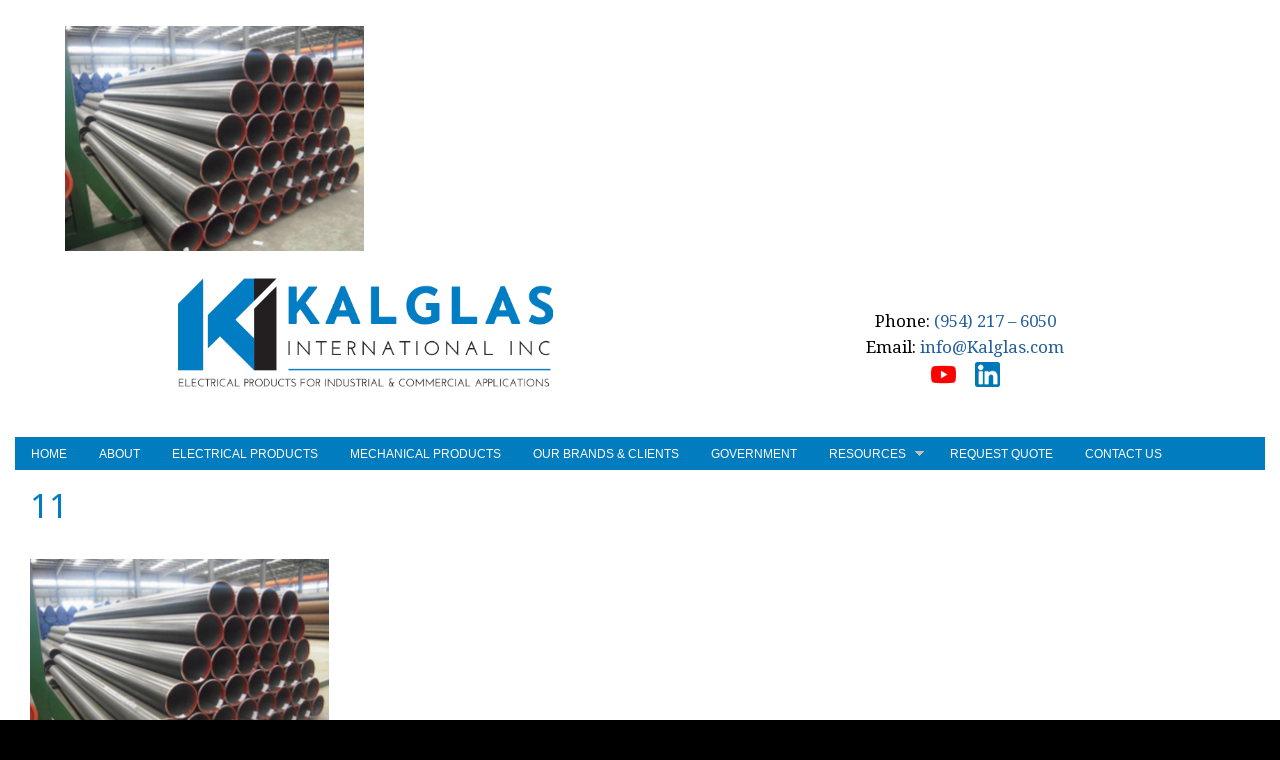

--- FILE ---
content_type: text/html; charset=UTF-8
request_url: https://www.kalglas.com/contact/11-2/
body_size: 8649
content:
<!DOCTYPE html>
<html lang="en-US">
<head>
<meta http-equiv="Content-Type" content="text/html; charset=UTF-8" />

<!-- Site Crafted Using PageLines v2.5.0 - WordPress - HTML5 ( not logged in ) - www.PageLines.com -->

<!-- Title -->
<title>11 -</title>

<!-- Start >> Meta Tags and Inline Scripts -->
<meta name='robots' content='index, follow, max-image-preview:large, max-snippet:-1, max-video-preview:-1' />

	<!-- This site is optimized with the Yoast SEO plugin v26.7 - https://yoast.com/wordpress/plugins/seo/ -->
	<link rel="canonical" href="https://www.kalglas.com/contact/11-2/" />
	<meta property="og:locale" content="en_US" />
	<meta property="og:type" content="article" />
	<meta property="og:title" content="11 -" />
	<meta property="og:url" content="https://www.kalglas.com/contact/11-2/" />
	<meta property="og:image" content="https://www.kalglas.com/contact/11-2" />
	<meta property="og:image:width" content="302" />
	<meta property="og:image:height" content="228" />
	<meta property="og:image:type" content="image/png" />
	<script type="application/ld+json" class="yoast-schema-graph">{"@context":"https://schema.org","@graph":[{"@type":"WebPage","@id":"https://www.kalglas.com/contact/11-2/","url":"https://www.kalglas.com/contact/11-2/","name":"11 -","isPartOf":{"@id":"https://www.kalglas.com/#website"},"primaryImageOfPage":{"@id":"https://www.kalglas.com/contact/11-2/#primaryimage"},"image":{"@id":"https://www.kalglas.com/contact/11-2/#primaryimage"},"thumbnailUrl":"https://www.kalglas.com/wp-content/uploads/2014/11/113.png","datePublished":"2014-11-21T18:40:46+00:00","breadcrumb":{"@id":"https://www.kalglas.com/contact/11-2/#breadcrumb"},"inLanguage":"en-US","potentialAction":[{"@type":"ReadAction","target":["https://www.kalglas.com/contact/11-2/"]}]},{"@type":"ImageObject","inLanguage":"en-US","@id":"https://www.kalglas.com/contact/11-2/#primaryimage","url":"https://www.kalglas.com/wp-content/uploads/2014/11/113.png","contentUrl":"https://www.kalglas.com/wp-content/uploads/2014/11/113.png","width":302,"height":228},{"@type":"BreadcrumbList","@id":"https://www.kalglas.com/contact/11-2/#breadcrumb","itemListElement":[{"@type":"ListItem","position":1,"name":"Home","item":"https://www.kalglas.com/"},{"@type":"ListItem","position":2,"name":"Contact Us","item":"https://www.kalglas.com/contact/"},{"@type":"ListItem","position":3,"name":"11"}]},{"@type":"WebSite","@id":"https://www.kalglas.com/#website","url":"https://www.kalglas.com/","name":"","description":"","potentialAction":[{"@type":"SearchAction","target":{"@type":"EntryPoint","urlTemplate":"https://www.kalglas.com/?s={search_term_string}"},"query-input":{"@type":"PropertyValueSpecification","valueRequired":true,"valueName":"search_term_string"}}],"inLanguage":"en-US"}]}</script>
	<!-- / Yoast SEO plugin. -->


<link rel="alternate" type="application/rss+xml" title=" &raquo; Feed" href="https://www.kalglas.com/feed/" />
<link rel="alternate" type="application/rss+xml" title=" &raquo; Comments Feed" href="https://www.kalglas.com/comments/feed/" />
<link rel="alternate" title="oEmbed (JSON)" type="application/json+oembed" href="https://www.kalglas.com/wp-json/oembed/1.0/embed?url=https%3A%2F%2Fwww.kalglas.com%2Fcontact%2F11-2%2F" />
<link rel="alternate" title="oEmbed (XML)" type="text/xml+oembed" href="https://www.kalglas.com/wp-json/oembed/1.0/embed?url=https%3A%2F%2Fwww.kalglas.com%2Fcontact%2F11-2%2F&#038;format=xml" />
		<!-- This site uses the Google Analytics by ExactMetrics plugin v8.11.1 - Using Analytics tracking - https://www.exactmetrics.com/ -->
		<!-- Note: ExactMetrics is not currently configured on this site. The site owner needs to authenticate with Google Analytics in the ExactMetrics settings panel. -->
					<!-- No tracking code set -->
				<!-- / Google Analytics by ExactMetrics -->
		
<!-- Styles -->
<style id='wp-img-auto-sizes-contain-inline-css' type='text/css'>
img:is([sizes=auto i],[sizes^="auto," i]){contain-intrinsic-size:3000px 1500px}
/*# sourceURL=wp-img-auto-sizes-contain-inline-css */
</style>
<link rel='stylesheet' id='cuar.frontend-css' href='https://www.kalglas.com/wp-content/plugins/customer-area/skins/frontend/master/assets/css/styles.min.css?ver=8.3.2' type='text/css' media='all' />
<style id='wp-emoji-styles-inline-css' type='text/css'>

	img.wp-smiley, img.emoji {
		display: inline !important;
		border: none !important;
		box-shadow: none !important;
		height: 1em !important;
		width: 1em !important;
		margin: 0 0.07em !important;
		vertical-align: -0.1em !important;
		background: none !important;
		padding: 0 !important;
	}
/*# sourceURL=wp-emoji-styles-inline-css */
</style>
<link rel='stylesheet' id='wp-block-library-css' href='https://www.kalglas.com/wp-includes/css/dist/block-library/style.min.css?ver=6.9' type='text/css' media='all' />
<style id='global-styles-inline-css' type='text/css'>
:root{--wp--preset--aspect-ratio--square: 1;--wp--preset--aspect-ratio--4-3: 4/3;--wp--preset--aspect-ratio--3-4: 3/4;--wp--preset--aspect-ratio--3-2: 3/2;--wp--preset--aspect-ratio--2-3: 2/3;--wp--preset--aspect-ratio--16-9: 16/9;--wp--preset--aspect-ratio--9-16: 9/16;--wp--preset--color--black: #000000;--wp--preset--color--cyan-bluish-gray: #abb8c3;--wp--preset--color--white: #ffffff;--wp--preset--color--pale-pink: #f78da7;--wp--preset--color--vivid-red: #cf2e2e;--wp--preset--color--luminous-vivid-orange: #ff6900;--wp--preset--color--luminous-vivid-amber: #fcb900;--wp--preset--color--light-green-cyan: #7bdcb5;--wp--preset--color--vivid-green-cyan: #00d084;--wp--preset--color--pale-cyan-blue: #8ed1fc;--wp--preset--color--vivid-cyan-blue: #0693e3;--wp--preset--color--vivid-purple: #9b51e0;--wp--preset--gradient--vivid-cyan-blue-to-vivid-purple: linear-gradient(135deg,rgb(6,147,227) 0%,rgb(155,81,224) 100%);--wp--preset--gradient--light-green-cyan-to-vivid-green-cyan: linear-gradient(135deg,rgb(122,220,180) 0%,rgb(0,208,130) 100%);--wp--preset--gradient--luminous-vivid-amber-to-luminous-vivid-orange: linear-gradient(135deg,rgb(252,185,0) 0%,rgb(255,105,0) 100%);--wp--preset--gradient--luminous-vivid-orange-to-vivid-red: linear-gradient(135deg,rgb(255,105,0) 0%,rgb(207,46,46) 100%);--wp--preset--gradient--very-light-gray-to-cyan-bluish-gray: linear-gradient(135deg,rgb(238,238,238) 0%,rgb(169,184,195) 100%);--wp--preset--gradient--cool-to-warm-spectrum: linear-gradient(135deg,rgb(74,234,220) 0%,rgb(151,120,209) 20%,rgb(207,42,186) 40%,rgb(238,44,130) 60%,rgb(251,105,98) 80%,rgb(254,248,76) 100%);--wp--preset--gradient--blush-light-purple: linear-gradient(135deg,rgb(255,206,236) 0%,rgb(152,150,240) 100%);--wp--preset--gradient--blush-bordeaux: linear-gradient(135deg,rgb(254,205,165) 0%,rgb(254,45,45) 50%,rgb(107,0,62) 100%);--wp--preset--gradient--luminous-dusk: linear-gradient(135deg,rgb(255,203,112) 0%,rgb(199,81,192) 50%,rgb(65,88,208) 100%);--wp--preset--gradient--pale-ocean: linear-gradient(135deg,rgb(255,245,203) 0%,rgb(182,227,212) 50%,rgb(51,167,181) 100%);--wp--preset--gradient--electric-grass: linear-gradient(135deg,rgb(202,248,128) 0%,rgb(113,206,126) 100%);--wp--preset--gradient--midnight: linear-gradient(135deg,rgb(2,3,129) 0%,rgb(40,116,252) 100%);--wp--preset--font-size--small: 13px;--wp--preset--font-size--medium: 20px;--wp--preset--font-size--large: 36px;--wp--preset--font-size--x-large: 42px;--wp--preset--spacing--20: 0.44rem;--wp--preset--spacing--30: 0.67rem;--wp--preset--spacing--40: 1rem;--wp--preset--spacing--50: 1.5rem;--wp--preset--spacing--60: 2.25rem;--wp--preset--spacing--70: 3.38rem;--wp--preset--spacing--80: 5.06rem;--wp--preset--shadow--natural: 6px 6px 9px rgba(0, 0, 0, 0.2);--wp--preset--shadow--deep: 12px 12px 50px rgba(0, 0, 0, 0.4);--wp--preset--shadow--sharp: 6px 6px 0px rgba(0, 0, 0, 0.2);--wp--preset--shadow--outlined: 6px 6px 0px -3px rgb(255, 255, 255), 6px 6px rgb(0, 0, 0);--wp--preset--shadow--crisp: 6px 6px 0px rgb(0, 0, 0);}:where(.is-layout-flex){gap: 0.5em;}:where(.is-layout-grid){gap: 0.5em;}body .is-layout-flex{display: flex;}.is-layout-flex{flex-wrap: wrap;align-items: center;}.is-layout-flex > :is(*, div){margin: 0;}body .is-layout-grid{display: grid;}.is-layout-grid > :is(*, div){margin: 0;}:where(.wp-block-columns.is-layout-flex){gap: 2em;}:where(.wp-block-columns.is-layout-grid){gap: 2em;}:where(.wp-block-post-template.is-layout-flex){gap: 1.25em;}:where(.wp-block-post-template.is-layout-grid){gap: 1.25em;}.has-black-color{color: var(--wp--preset--color--black) !important;}.has-cyan-bluish-gray-color{color: var(--wp--preset--color--cyan-bluish-gray) !important;}.has-white-color{color: var(--wp--preset--color--white) !important;}.has-pale-pink-color{color: var(--wp--preset--color--pale-pink) !important;}.has-vivid-red-color{color: var(--wp--preset--color--vivid-red) !important;}.has-luminous-vivid-orange-color{color: var(--wp--preset--color--luminous-vivid-orange) !important;}.has-luminous-vivid-amber-color{color: var(--wp--preset--color--luminous-vivid-amber) !important;}.has-light-green-cyan-color{color: var(--wp--preset--color--light-green-cyan) !important;}.has-vivid-green-cyan-color{color: var(--wp--preset--color--vivid-green-cyan) !important;}.has-pale-cyan-blue-color{color: var(--wp--preset--color--pale-cyan-blue) !important;}.has-vivid-cyan-blue-color{color: var(--wp--preset--color--vivid-cyan-blue) !important;}.has-vivid-purple-color{color: var(--wp--preset--color--vivid-purple) !important;}.has-black-background-color{background-color: var(--wp--preset--color--black) !important;}.has-cyan-bluish-gray-background-color{background-color: var(--wp--preset--color--cyan-bluish-gray) !important;}.has-white-background-color{background-color: var(--wp--preset--color--white) !important;}.has-pale-pink-background-color{background-color: var(--wp--preset--color--pale-pink) !important;}.has-vivid-red-background-color{background-color: var(--wp--preset--color--vivid-red) !important;}.has-luminous-vivid-orange-background-color{background-color: var(--wp--preset--color--luminous-vivid-orange) !important;}.has-luminous-vivid-amber-background-color{background-color: var(--wp--preset--color--luminous-vivid-amber) !important;}.has-light-green-cyan-background-color{background-color: var(--wp--preset--color--light-green-cyan) !important;}.has-vivid-green-cyan-background-color{background-color: var(--wp--preset--color--vivid-green-cyan) !important;}.has-pale-cyan-blue-background-color{background-color: var(--wp--preset--color--pale-cyan-blue) !important;}.has-vivid-cyan-blue-background-color{background-color: var(--wp--preset--color--vivid-cyan-blue) !important;}.has-vivid-purple-background-color{background-color: var(--wp--preset--color--vivid-purple) !important;}.has-black-border-color{border-color: var(--wp--preset--color--black) !important;}.has-cyan-bluish-gray-border-color{border-color: var(--wp--preset--color--cyan-bluish-gray) !important;}.has-white-border-color{border-color: var(--wp--preset--color--white) !important;}.has-pale-pink-border-color{border-color: var(--wp--preset--color--pale-pink) !important;}.has-vivid-red-border-color{border-color: var(--wp--preset--color--vivid-red) !important;}.has-luminous-vivid-orange-border-color{border-color: var(--wp--preset--color--luminous-vivid-orange) !important;}.has-luminous-vivid-amber-border-color{border-color: var(--wp--preset--color--luminous-vivid-amber) !important;}.has-light-green-cyan-border-color{border-color: var(--wp--preset--color--light-green-cyan) !important;}.has-vivid-green-cyan-border-color{border-color: var(--wp--preset--color--vivid-green-cyan) !important;}.has-pale-cyan-blue-border-color{border-color: var(--wp--preset--color--pale-cyan-blue) !important;}.has-vivid-cyan-blue-border-color{border-color: var(--wp--preset--color--vivid-cyan-blue) !important;}.has-vivid-purple-border-color{border-color: var(--wp--preset--color--vivid-purple) !important;}.has-vivid-cyan-blue-to-vivid-purple-gradient-background{background: var(--wp--preset--gradient--vivid-cyan-blue-to-vivid-purple) !important;}.has-light-green-cyan-to-vivid-green-cyan-gradient-background{background: var(--wp--preset--gradient--light-green-cyan-to-vivid-green-cyan) !important;}.has-luminous-vivid-amber-to-luminous-vivid-orange-gradient-background{background: var(--wp--preset--gradient--luminous-vivid-amber-to-luminous-vivid-orange) !important;}.has-luminous-vivid-orange-to-vivid-red-gradient-background{background: var(--wp--preset--gradient--luminous-vivid-orange-to-vivid-red) !important;}.has-very-light-gray-to-cyan-bluish-gray-gradient-background{background: var(--wp--preset--gradient--very-light-gray-to-cyan-bluish-gray) !important;}.has-cool-to-warm-spectrum-gradient-background{background: var(--wp--preset--gradient--cool-to-warm-spectrum) !important;}.has-blush-light-purple-gradient-background{background: var(--wp--preset--gradient--blush-light-purple) !important;}.has-blush-bordeaux-gradient-background{background: var(--wp--preset--gradient--blush-bordeaux) !important;}.has-luminous-dusk-gradient-background{background: var(--wp--preset--gradient--luminous-dusk) !important;}.has-pale-ocean-gradient-background{background: var(--wp--preset--gradient--pale-ocean) !important;}.has-electric-grass-gradient-background{background: var(--wp--preset--gradient--electric-grass) !important;}.has-midnight-gradient-background{background: var(--wp--preset--gradient--midnight) !important;}.has-small-font-size{font-size: var(--wp--preset--font-size--small) !important;}.has-medium-font-size{font-size: var(--wp--preset--font-size--medium) !important;}.has-large-font-size{font-size: var(--wp--preset--font-size--large) !important;}.has-x-large-font-size{font-size: var(--wp--preset--font-size--x-large) !important;}
/*# sourceURL=global-styles-inline-css */
</style>

<style id='classic-theme-styles-inline-css' type='text/css'>
/*! This file is auto-generated */
.wp-block-button__link{color:#fff;background-color:#32373c;border-radius:9999px;box-shadow:none;text-decoration:none;padding:calc(.667em + 2px) calc(1.333em + 2px);font-size:1.125em}.wp-block-file__button{background:#32373c;color:#fff;text-decoration:none}
/*# sourceURL=/wp-includes/css/classic-themes.min.css */
</style>
<link rel='stylesheet' id='wpdm-fonticon-css' href='https://www.kalglas.com/wp-content/plugins/download-manager/assets/wpdm-iconfont/css/wpdm-icons.css?ver=6.9' type='text/css' media='all' />
<link rel='stylesheet' id='wpdm-front-css' href='https://www.kalglas.com/wp-content/plugins/download-manager/assets/css/front.min.css?ver=6.9' type='text/css' media='all' />
<link rel='stylesheet' id='pagelines-less-css' href='https://www.kalglas.com/wp-content/uploads/pagelines/compiled-css-1735752250.css' type='text/css' media='all' />
<link rel='stylesheet' id='superfish-css' href='https://www.kalglas.com/wp-content/themes/pagelines/sections/nav/style.superfish.css?ver=2.5.0' type='text/css' media='screen' />

<!-- Scripts -->
<script type="text/javascript" src="https://www.kalglas.com/wp-includes/js/jquery/jquery.min.js?ver=3.7.1" id="jquery-core-js"></script>
<script type="text/javascript" src="https://www.kalglas.com/wp-includes/js/jquery/jquery-migrate.min.js?ver=3.4.1" id="jquery-migrate-js"></script>
<script type="text/javascript" src="https://www.kalglas.com/wp-content/plugins/download-manager/assets/js/wpdm.min.js?ver=6.9" id="wpdm-frontend-js-js"></script>
<script type="text/javascript" id="wpdm-frontjs-js-extra">
/* <![CDATA[ */
var wpdm_url = {"home":"https://www.kalglas.com/","site":"https://www.kalglas.com/","ajax":"https://www.kalglas.com/wp-admin/admin-ajax.php"};
var wpdm_js = {"spinner":"\u003Ci class=\"wpdm-icon wpdm-sun wpdm-spin\"\u003E\u003C/i\u003E","client_id":"f62e294a3a7c5732089df95d5f80324b"};
var wpdm_strings = {"pass_var":"Password Verified!","pass_var_q":"Please click following button to start download.","start_dl":"Start Download"};
//# sourceURL=wpdm-frontjs-js-extra
/* ]]> */
</script>
<script type="text/javascript" src="https://www.kalglas.com/wp-content/plugins/download-manager/assets/js/front.min.js?ver=3.3.44" id="wpdm-frontjs-js"></script>
<link rel="shortcut icon" href="https://www.kalglas.com/wp-content/uploads/2019/08/kalglasIcon16-e1565883389167.png" type="image/x-icon" />
<link rel="profile" href="http://gmpg.org/xfn/11" />
<meta name="viewport" content="width=device-width, initial-scale=1, maximum-scale=1" /><link rel="https://api.w.org/" href="https://www.kalglas.com/wp-json/" /><link rel="alternate" title="JSON" type="application/json" href="https://www.kalglas.com/wp-json/wp/v2/media/109" /><link rel="EditURI" type="application/rsd+xml" title="RSD" href="https://www.kalglas.com/xmlrpc.php?rsd" />
<meta name="generator" content="WordPress 6.9" />
<link rel='shortlink' href='https://www.kalglas.com/?p=109' />
<script type="text/javascript">
(function(url){
	if(/(?:Chrome\/26\.0\.1410\.63 Safari\/537\.31|WordfenceTestMonBot)/.test(navigator.userAgent)){ return; }
	var addEvent = function(evt, handler) {
		if (window.addEventListener) {
			document.addEventListener(evt, handler, false);
		} else if (window.attachEvent) {
			document.attachEvent('on' + evt, handler);
		}
	};
	var removeEvent = function(evt, handler) {
		if (window.removeEventListener) {
			document.removeEventListener(evt, handler, false);
		} else if (window.detachEvent) {
			document.detachEvent('on' + evt, handler);
		}
	};
	var evts = 'contextmenu dblclick drag dragend dragenter dragleave dragover dragstart drop keydown keypress keyup mousedown mousemove mouseout mouseover mouseup mousewheel scroll'.split(' ');
	var logHuman = function() {
		if (window.wfLogHumanRan) { return; }
		window.wfLogHumanRan = true;
		var wfscr = document.createElement('script');
		wfscr.type = 'text/javascript';
		wfscr.async = true;
		wfscr.src = url + '&r=' + Math.random();
		(document.getElementsByTagName('head')[0]||document.getElementsByTagName('body')[0]).appendChild(wfscr);
		for (var i = 0; i < evts.length; i++) {
			removeEvent(evts[i], logHuman);
		}
	};
	for (var i = 0; i < evts.length; i++) {
		addEvent(evts[i], logHuman);
	}
})('//www.kalglas.com/?wordfence_lh=1&hid=4135EFAE042E2AC9C09AC9EFA7705BCB');
</script>
<!-- On Ready -->
<script> /* <![CDATA[ */
!function ($) {
jQuery(document).ready(function() {
})
}(window.jQuery);
/* ]]> */
</script>


<!-- Banners | Section Head -->

		<script type="text/javascript">
			/* <![CDATA[ */
			jQuery(window).load(function() {
				jQuery('.banner-area.no-pad').each(function(index) {
					var bannerText = jQuery(this).find('.banner-text-pad');
					var bannerTextWrap = bannerText.find('.banner-text-wrap');
				    var textHeight = bannerTextWrap.innerHeight();
					var mediaHeight = jQuery(this).find('.banner-media').height();

					if(mediaHeight > textHeight){

						var padHeight = (mediaHeight - textHeight ) / 2;
						bannerText.css('padding-top', padHeight);
					}
				});

			});
			/* ]]> */
		</script>

		
<!-- Nav Classic | Section Head -->
<script type="text/javascript"> /* <![CDATA[ */ jQuery(document).ready(function() {  jQuery('div.main_nav_container ul.sf-menu').superfish({ delay: 100, speed: 'fast', autoArrows:  1, dropShadows: 0 });  }); /* ]]> */ </script>


<style type="text/css" id="pagelines-page-bg">
 .full_width #page .page-canvas, body.fixed_width{ background-image:url(https://www.kalglas.com/wp-content/uploads/2014/11/bg21.jpg);background-repeat: repeat-x;background-attachment: scroll;background-position: 0% 0%;} 
</style>
		<style type="text/css" id="wp-custom-css">
			.page-id-578, .page-id-646 h1{
		text-align: center
	}
		</style>
		<meta name="generator" content="WordPress Download Manager 3.3.44" />
                <style>
        /* WPDM Link Template Styles */        </style>
                <style>

            :root {
                --color-primary: #4a8eff;
                --color-primary-rgb: 74, 142, 255;
                --color-primary-hover: #5998ff;
                --color-primary-active: #3281ff;
                --clr-sec: #6c757d;
                --clr-sec-rgb: 108, 117, 125;
                --clr-sec-hover: #6c757d;
                --clr-sec-active: #6c757d;
                --color-secondary: #6c757d;
                --color-secondary-rgb: 108, 117, 125;
                --color-secondary-hover: #6c757d;
                --color-secondary-active: #6c757d;
                --color-success: #018e11;
                --color-success-rgb: 1, 142, 17;
                --color-success-hover: #0aad01;
                --color-success-active: #0c8c01;
                --color-info: #2CA8FF;
                --color-info-rgb: 44, 168, 255;
                --color-info-hover: #2CA8FF;
                --color-info-active: #2CA8FF;
                --color-warning: #FFB236;
                --color-warning-rgb: 255, 178, 54;
                --color-warning-hover: #FFB236;
                --color-warning-active: #FFB236;
                --color-danger: #ff5062;
                --color-danger-rgb: 255, 80, 98;
                --color-danger-hover: #ff5062;
                --color-danger-active: #ff5062;
                --color-green: #30b570;
                --color-blue: #0073ff;
                --color-purple: #8557D3;
                --color-red: #ff5062;
                --color-muted: rgba(69, 89, 122, 0.6);
                --wpdm-font: "Sen", -apple-system, BlinkMacSystemFont, "Segoe UI", Roboto, Helvetica, Arial, sans-serif, "Apple Color Emoji", "Segoe UI Emoji", "Segoe UI Symbol";
            }

            .wpdm-download-link.btn.btn-primary {
                border-radius: 4px;
            }


        </style>
        
<style type="text/css" id="pagelines-custom">
 .columnIcon {
  width: 40px;
  float: none;
  display: inline-block;
}
#iconRow {
  align-content: center;
}
#banner-contacts {
  padding: 30px 0;
  text-align: center;
  align-content: center;
}
.column {
  float: left;
  width: 50%;
  align-content: center;
}
.widget-title {
  display: none;
}
.banner-title {
  display: none;
}
.banner-text pprand {
  width: 100%;
}
.banner-media pprand {
  width: 0%;
} 
</style>

</head>

<!-- Start >> HTML Body -->
<body class="attachment wp-singular attachment-template-default attachmentid-109 attachment-png wp-theme-pagelines custom content-shadow responsive pagelines default full_width  customer-area-active">
<div id="site" class="fullwidth">
	<div id="page" class="thepage">
				<div class="page-canvas">
						<header id="header" class="container-group">
				<div class="outline">
					

<!-- Banners | Section Template -->
<section id="banners" class="container clone_1 section-banners fix"><div class="texture"><div class="content"><div class="content-pad">		<div class="banner_container fix banners ">
			<div class="banner-area pprand-pad banner_left with-pad">
				<div class="banner-text pprand" style="width:100%;">
					<div class="banner-text-pad pprand-pad" style="padding:10px 0px 0px 50px;">
						<div class="banner-text-wrap">
							<div class="banner-title">
								<h2>Main_Header</h2>
							</div>
							<div class="banner-content">
								<p class="attachment"><a href='https://www.kalglas.com/wp-content/uploads/2014/11/113.png'><img decoding="async" width="300" height="226" src="https://www.kalglas.com/wp-content/uploads/2014/11/113-300x226.png" class="attachment-medium size-medium" alt="" srcset="https://www.kalglas.com/wp-content/uploads/2014/11/113-300x226.png 300w, https://www.kalglas.com/wp-content/uploads/2014/11/113.png 302w" sizes="(max-width: 300px) 100vw, 300px" /></a></p>
<div class="row">
<div id="banner-logo" class="column"><a href="https://www.kalglas.com"><img decoding="async" class="alignnone size-medium wp-image-882" src="https://www.kalglas.com/wp-content/uploads/2025/01/KALGLAS-final-logo.png" alt="" width="375" height="109"></a></div>
<div id="banner-contacts" class="column">
<p style="margin-bottom:0">
Phone: <a href="tel:9542176050">(954) 217 &#8211; 6050</a><br />
Email: <a href="mailto:info@Kalglas.com">info@Kalglas.com</a>
</p>
<div id="iconRow" class="row">
<div class="columnIcon">
<a href="https://www.youtube.com/@kalglasinternationalinc.6978" target="_blank" rel="noopener"><img decoding="async" src="https://www.kalglas.com/wp-content/uploads/2025/01/YoutubeIcon.png" alt="" width="25" height="25"></a>
</div>
<div class="columnIcon">
<a href="https://www.linkedin.com/company/kalglas-international" target="_blank" rel="noopener"><img decoding="async" src="https://www.kalglas.com/wp-content/uploads/2025/01/LinkedInIcon.png" alt="" width="25" height="25"></a>
</div>
</div>
</div>
</div>
</div>
							</div>
						</div>
					</div>
				</div>
				<div class="banner-media pprand" style="width:0%;" >
					<div class="banner-media-pad pprand-pad">
											</div>
				</div>
				<div class="clear"></div>
			</div>
				</div><div class="clear"></div>
</div></div></div></section>

<!-- Nav Classic | Section Template -->
<section id="nav" class="container clone_1 section-nav fix"><div class="texture"><div class="content"><div class="content-pad"><div class="navigation_wrap fix"><div class="main_nav_container nosearch"><nav id="nav_row" class="main_nav fix"><ul id="menu-topnavigation" class="main-nav sf-menu"><li id="menu-item-30" class="menu-item menu-item-type-post_type menu-item-object-page menu-item-home menu-item-30"><a href="https://www.kalglas.com/">Home</a></li>
<li id="menu-item-572" class="menu-item menu-item-type-post_type menu-item-object-page menu-item-572"><a href="https://www.kalglas.com/us/">About</a></li>
<li id="menu-item-29" class="menu-item menu-item-type-post_type menu-item-object-page menu-item-29"><a href="https://www.kalglas.com/electrical-products/">Electrical Products</a></li>
<li id="menu-item-55" class="menu-item menu-item-type-post_type menu-item-object-page menu-item-55"><a href="https://www.kalglas.com/mechanical-products/">Mechanical Products</a></li>
<li id="menu-item-173" class="menu-item menu-item-type-post_type menu-item-object-page menu-item-173"><a href="https://www.kalglas.com/brands/">Our Brands &#038; Clients</a></li>
<li id="menu-item-44" class="menu-item menu-item-type-post_type menu-item-object-page menu-item-44"><a href="https://www.kalglas.com/government/">Government</a></li>
<li id="menu-item-586" class="menu-item menu-item-type-custom menu-item-object-custom menu-item-has-children menu-item-586"><a href="#">Resources</a>
<ul class="sub-menu">
	<li id="menu-item-723" class="menu-item menu-item-type-post_type menu-item-object-page menu-item-723"><a href="https://www.kalglas.com/literature/">Literature</a></li>
	<li id="menu-item-587" class="menu-item menu-item-type-post_type menu-item-object-page menu-item-587"><a href="https://www.kalglas.com/videos/">Videos</a></li>
</ul>
</li>
<li id="menu-item-42" class="menu-item menu-item-type-post_type menu-item-object-page menu-item-42"><a href="https://www.kalglas.com/request-quote/">Request Quote</a></li>
<li id="menu-item-41" class="menu-item menu-item-type-post_type menu-item-object-page menu-item-41"><a href="https://www.kalglas.com/contact/">Contact Us</a></li>
</ul></nav></div></div></div></div></div></section>				</div>
			</header>
						<div id="page-main" class="container-group">
				<div id="dynamic-content" class="outline">


<!-- Content | Section Template -->
<section id="content" class="container clone_1 section-content-area fix"><div class="texture"><div class="content"><div class="content-pad">		<div id="pagelines_content" class="fullwidth fix">

						<div id="column-wrap" class="fix">

								<div id="column-main" class="mcolumn fix">
					<div class="mcolumn-pad" >
						

<!-- PostLoop | Section Template -->
<section id="postloop" class="copy clone_1 section-postloop"><div class="copy-pad"><article class="fpost post-number-1 post-109 attachment type-attachment status-inherit hentry" id="post-109"><div class="hentry-pad"><section class="post-meta fix post-nothumb  media"><section class="bd post-header fix" ><section class="bd post-title-section fix"><hgroup class="post-title fix"><h1 class="entry-title pagetitle">11</h1>
</hgroup></section> </section></section><div class="entry_wrap fix"><div class="entry_content"><p class="attachment"><a href='https://www.kalglas.com/wp-content/uploads/2014/11/113.png'><img decoding="async" width="300" height="226" src="https://www.kalglas.com/wp-content/uploads/2014/11/113-300x226.png" class="attachment-medium size-medium" alt="" srcset="https://www.kalglas.com/wp-content/uploads/2014/11/113-300x226.png 300w, https://www.kalglas.com/wp-content/uploads/2014/11/113.png 302w" sizes="(max-width: 300px) 100vw, 300px" /></a></p>
</div></div></div></article><div class="clear"></div></div></section>					</div>
				</div>

							</div>
					</div>
</div></div></div></section>				</div>
								<div id="morefoot_area" class="container-group">
									</div>
				<div class="clear"></div>
			</div>
		</div>
	</div>

	<footer id="footer" class="container-group">
		<div class="outline fix">
		

<!-- Footer Columns Sidebar | Section Template -->
<section id="sb_footcols" class="container clone_1 section-sb_footcols fix"><div class="texture"><div class="content"><div class="content-pad"><div class="fcolumns ppfull pprow"><div class="fcolumns-pad fix"><div class="pp3 footcol"><div class="footcol-pad"><h3 class="site-title"><a class="home" href="https://www.kalglas.com" title="Home"></a></h3></div></div><div class="pp3 footcol"><div class="footcol-pad"><h3 class="widget-title">Pages</h3><div class="menu-footernavigation-container"><ul id="menu-footernavigation" class="footer-links list-links"><li id="menu-item-521" class="menu-item menu-item-type-post_type menu-item-object-page menu-item-home menu-item-521"><a href="https://www.kalglas.com/">Home</a></li>
<li id="menu-item-518" class="menu-item menu-item-type-post_type menu-item-object-page menu-item-518"><a href="https://www.kalglas.com/us/">About Us</a></li>
<li id="menu-item-520" class="menu-item menu-item-type-post_type menu-item-object-page menu-item-520"><a href="https://www.kalglas.com/electrical-products/">Electrical Products</a></li>
<li id="menu-item-515" class="menu-item menu-item-type-post_type menu-item-object-page menu-item-515"><a href="https://www.kalglas.com/mechanical-products/">Mechanical Products</a></li>
<li id="menu-item-514" class="menu-item menu-item-type-post_type menu-item-object-page menu-item-514"><a href="https://www.kalglas.com/brands/">Our Brands &#038; Clients</a></li>
<li id="menu-item-519" class="menu-item menu-item-type-post_type menu-item-object-page menu-item-519"><a href="https://www.kalglas.com/government/">Government Contracting</a></li>
<li id="menu-item-776" class="menu-item menu-item-type-post_type menu-item-object-page menu-item-776"><a href="https://www.kalglas.com/literature/">Literature</a></li>
<li id="menu-item-777" class="menu-item menu-item-type-post_type menu-item-object-page menu-item-777"><a href="https://www.kalglas.com/videos/">Videos</a></li>
<li id="menu-item-517" class="menu-item menu-item-type-post_type menu-item-object-page menu-item-517"><a href="https://www.kalglas.com/request-quote/">Request Quote</a></li>
<li id="menu-item-516" class="menu-item menu-item-type-post_type menu-item-object-page menu-item-516"><a href="https://www.kalglas.com/contact/">Contact Us</a></li>
<li id="menu-item-530" class="menu-item menu-item-type-post_type menu-item-object-page menu-item-530"><a href="https://www.kalglas.com/careers/">Careers</a></li>
</ul></div></div></div><div class="pp3 footcol"><div class="footcol-pad"><h3 class="widget-title">The Latest</h3><ul class="latest_posts"></ul></div></div><div class="pp3 footcol"><div class="footcol-pad"><h3 class="widget-title">More</h3><div class="findent footer-more"></div></div></div><div class="pp3 footcol"><div class="footcol-pad"><div class="findent terms">&copy; 2025 Kalglas International Inc</div></div></div></div></div><div class="clear"></div></div></div></div></section>		</div>
	</footer>
</div>
<script type="speculationrules">
{"prefetch":[{"source":"document","where":{"and":[{"href_matches":"/*"},{"not":{"href_matches":["/wp-*.php","/wp-admin/*","/wp-content/uploads/*","/wp-content/*","/wp-content/plugins/*","/wp-content/themes/pagelines/*","/*\\?(.+)"]}},{"not":{"selector_matches":"a[rel~=\"nofollow\"]"}},{"not":{"selector_matches":".no-prefetch, .no-prefetch a"}}]},"eagerness":"conservative"}]}
</script>
            <script>
                const abmsg = "We noticed an ad blocker. Consider whitelisting us to support the site ❤️";
                const abmsgd = "download";
                const iswpdmpropage = 0;
                jQuery(function($){

                    
                });
            </script>
            <div id="fb-root"></div>
             
<!-- Footer Scripts -->
<script type="text/javascript" src="https://www.kalglas.com/wp-includes/js/dist/hooks.min.js?ver=dd5603f07f9220ed27f1" id="wp-hooks-js"></script>
<script type="text/javascript" src="https://www.kalglas.com/wp-includes/js/dist/i18n.min.js?ver=c26c3dc7bed366793375" id="wp-i18n-js"></script>
<script type="text/javascript" id="wp-i18n-js-after">
/* <![CDATA[ */
wp.i18n.setLocaleData( { 'text direction\u0004ltr': [ 'ltr' ] } );
//# sourceURL=wp-i18n-js-after
/* ]]> */
</script>
<script type="text/javascript" src="https://www.kalglas.com/wp-includes/js/jquery/jquery.form.min.js?ver=4.3.0" id="jquery-form-js"></script>
<script type="text/javascript" src="https://www.kalglas.com/wp-content/themes/pagelines/sections/nav/script.superfish.js?ver=1.4.8" id="superfish-js"></script>
<script type="text/javascript" src="https://www.kalglas.com/wp-content/themes/pagelines/sections/nav/script.bgiframe.js?ver=2.1" id="bgiframe-js"></script>
<script type="text/javascript" src="https://www.kalglas.com/wp-content/themes/pagelines/js/script.bootstrap.min.js?ver=2.3.1" id="pagelines-bootstrap-all-js"></script>
<script type="text/javascript" src="https://www.kalglas.com/wp-content/themes/pagelines/js/script.blocks.js?ver=1.0.1" id="pagelines-blocks-js"></script>
<script id="wp-emoji-settings" type="application/json">
{"baseUrl":"https://s.w.org/images/core/emoji/17.0.2/72x72/","ext":".png","svgUrl":"https://s.w.org/images/core/emoji/17.0.2/svg/","svgExt":".svg","source":{"concatemoji":"https://www.kalglas.com/wp-includes/js/wp-emoji-release.min.js?ver=6.9"}}
</script>
<script type="module">
/* <![CDATA[ */
/*! This file is auto-generated */
const a=JSON.parse(document.getElementById("wp-emoji-settings").textContent),o=(window._wpemojiSettings=a,"wpEmojiSettingsSupports"),s=["flag","emoji"];function i(e){try{var t={supportTests:e,timestamp:(new Date).valueOf()};sessionStorage.setItem(o,JSON.stringify(t))}catch(e){}}function c(e,t,n){e.clearRect(0,0,e.canvas.width,e.canvas.height),e.fillText(t,0,0);t=new Uint32Array(e.getImageData(0,0,e.canvas.width,e.canvas.height).data);e.clearRect(0,0,e.canvas.width,e.canvas.height),e.fillText(n,0,0);const a=new Uint32Array(e.getImageData(0,0,e.canvas.width,e.canvas.height).data);return t.every((e,t)=>e===a[t])}function p(e,t){e.clearRect(0,0,e.canvas.width,e.canvas.height),e.fillText(t,0,0);var n=e.getImageData(16,16,1,1);for(let e=0;e<n.data.length;e++)if(0!==n.data[e])return!1;return!0}function u(e,t,n,a){switch(t){case"flag":return n(e,"\ud83c\udff3\ufe0f\u200d\u26a7\ufe0f","\ud83c\udff3\ufe0f\u200b\u26a7\ufe0f")?!1:!n(e,"\ud83c\udde8\ud83c\uddf6","\ud83c\udde8\u200b\ud83c\uddf6")&&!n(e,"\ud83c\udff4\udb40\udc67\udb40\udc62\udb40\udc65\udb40\udc6e\udb40\udc67\udb40\udc7f","\ud83c\udff4\u200b\udb40\udc67\u200b\udb40\udc62\u200b\udb40\udc65\u200b\udb40\udc6e\u200b\udb40\udc67\u200b\udb40\udc7f");case"emoji":return!a(e,"\ud83e\u1fac8")}return!1}function f(e,t,n,a){let r;const o=(r="undefined"!=typeof WorkerGlobalScope&&self instanceof WorkerGlobalScope?new OffscreenCanvas(300,150):document.createElement("canvas")).getContext("2d",{willReadFrequently:!0}),s=(o.textBaseline="top",o.font="600 32px Arial",{});return e.forEach(e=>{s[e]=t(o,e,n,a)}),s}function r(e){var t=document.createElement("script");t.src=e,t.defer=!0,document.head.appendChild(t)}a.supports={everything:!0,everythingExceptFlag:!0},new Promise(t=>{let n=function(){try{var e=JSON.parse(sessionStorage.getItem(o));if("object"==typeof e&&"number"==typeof e.timestamp&&(new Date).valueOf()<e.timestamp+604800&&"object"==typeof e.supportTests)return e.supportTests}catch(e){}return null}();if(!n){if("undefined"!=typeof Worker&&"undefined"!=typeof OffscreenCanvas&&"undefined"!=typeof URL&&URL.createObjectURL&&"undefined"!=typeof Blob)try{var e="postMessage("+f.toString()+"("+[JSON.stringify(s),u.toString(),c.toString(),p.toString()].join(",")+"));",a=new Blob([e],{type:"text/javascript"});const r=new Worker(URL.createObjectURL(a),{name:"wpTestEmojiSupports"});return void(r.onmessage=e=>{i(n=e.data),r.terminate(),t(n)})}catch(e){}i(n=f(s,u,c,p))}t(n)}).then(e=>{for(const n in e)a.supports[n]=e[n],a.supports.everything=a.supports.everything&&a.supports[n],"flag"!==n&&(a.supports.everythingExceptFlag=a.supports.everythingExceptFlag&&a.supports[n]);var t;a.supports.everythingExceptFlag=a.supports.everythingExceptFlag&&!a.supports.flag,a.supports.everything||((t=a.source||{}).concatemoji?r(t.concatemoji):t.wpemoji&&t.twemoji&&(r(t.twemoji),r(t.wpemoji)))});
//# sourceURL=https://www.kalglas.com/wp-includes/js/wp-emoji-loader.min.js
/* ]]> */
</script>


<!-- Start of kalglas Zendesk Widget script
<script id="ze-snippet" src="https://static.zdassets.com/ekr/snippet.js?key=f72c3ac2-adcf-4d67-9f58-0ea084949d7e"> </script>
<--End of kalglas Zendesk Widget script -->


</body>
</html>

--- FILE ---
content_type: text/css
request_url: https://www.kalglas.com/wp-content/themes/pagelines/sections/nav/style.superfish.css?ver=2.5.0
body_size: 720
content:
/*** ESSENTIAL STYLES ***/
ul.sf-menu, .sf-menu * {
	margin:			0;
	padding:		0;
	list-style:		none;
}
.sf-menu { line-height:	1.0; }
ul.sf-menu ul.sub-menu, ul.sf-menu ul.children {
	text-align:		left;
	position:		absolute;
	width:			15em; /* left offset of submenus need to match (see below) */
	margin-top:		0;
	padding:		0;
}

ul.sf-menu li:hover { visibility:		inherit; /* fixes IE7 'sticky bug' */ }
ul.sf-menu li {
	float:			left;
	position:		relative;
	margin:			0;
}

ul.sf-menu li a{ padding: 10px 15px 10px; }
ul.sf-menu ul li a{ padding: 8px 15px 9px;	 }
.sf-menu a {
	display:		block;
	position:		relative;
}
.sf-menu li:hover ul,
.sf-menu li.sfHover ul {
	left:			0;

	z-index:		99;
}
ul.sf-menu li:hover li ul,
ul.sf-menu li.sfHover li ul {
	top:			-999em;
}
ul.sf-menu li li:hover ul,
ul.sf-menu li li.sfHover ul {
	left:			15em; /* match ul width */
	top:			0;
}
ul.sf-menu li li:hover li ul,
ul.sf-menu li li.sfHover li ul {
	top:			-999em;
}
ul.sf-menu li li li:hover ul,
ul.sf-menu li li li.sfHover ul {
	left:			15em; /* match ul width */
	top:			0;
}

/*** DEMO SKIN ***/
.sf-menu {
	float:			left;
	margin-bottom:	1em;
}
ul.sf-menu a {
	padding: 		.75em 1em;
	text-decoration:none;
}
ul.sf-menu ul li {
	width:			100%;
}

ul.sf-menu a:focus, .sf-menu a:hover, .sf-menu a:active {
	outline:		0;
}

/*** shadows for all but IE6 ***/
	ul.sf-shadow ul.sub-menu, ul.sf-shadow ul.children {
		background-image: url('images/shadow.png');
		background-position: bottom right;
		padding: 0 6px 7px 0px;
	}
	ul.sf-shadow ul.sub-menu.sf-shadow-off, ul.sf-shadow ul.children.sf-shadow-off {
		background: transparent;
	}

/*** arrows*/
	ul.sf-menu a.sf-with-ul {
		padding-right: 	2.25em;
		min-width:		1px; /* trigger IE7 hasLayout so spans position accurately */
	}
	span.sf-sub-indicator {
		position:		absolute;
		display:		block;
		right:			.75em;
		top:			1.05em; /* IE6 only */
		width:			10px;
		height:			10px;
		text-indent: 	-999em;
		padding:		6px 0;
		overflow:		hidden;
		background:		url('images/arrows-ffffff.png') no-repeat -10px -100px; /* 8-bit indexed alpha png. IE6 gets solid image only */
	}
	a > span.sf-sub-indicator {  /* give all except IE6 the correct values */
		top:			.6em;
		background-position: 0 -96px; /* use translucent arrow for modern browsers*/
	}
	/* apply hovers to modern browsers */
	a:focus > span.sf-sub-indicator,
	a:hover > span.sf-sub-indicator,
	a:active > span.sf-sub-indicator,
	li:hover > a > span.sf-sub-indicator,
	li.sfHover > a > span.sf-sub-indicator {
		background-position: -10px -96px; /* arrow hovers for modern browsers*/
	}

	/* point right for anchors in subs */
	ul.sf-menu ul span.sf-sub-indicator { background-position:  -10px 1px; }
	ul.sf-menu ul a > span.sf-sub-indicator { background-position:  -10px 1px; }
	/* apply hovers to modern browsers */
	ul.sf-menu ul a:focus > span.sf-sub-indicator,
	ul.sf-menu ul a:hover > span.sf-sub-indicator,
	ul.sf-menu ul a:active > span.sf-sub-indicator,
	ul.sf-menu ul li:hover > a > span.sf-sub-indicator,
	ul.sf-menu ul li.sfHover > a > span.sf-sub-indicator {
		background-position: -10px 1px; /* arrow hovers for modern browsers*/
	}



